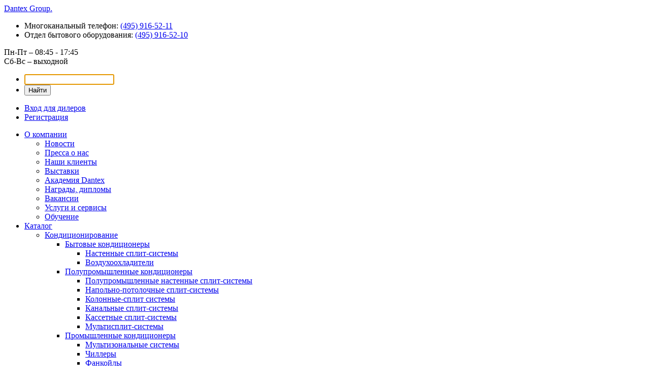

--- FILE ---
content_type: text/html; charset=UTF-8
request_url: https://dantexgroup.ru/catalog/kaminy/drovyanye-kaminy/termoizolyatsiya/skamol/
body_size: 8831
content:
<!DOCTYPE html>
<html lang="ru">
<head>
    <meta http-equiv="content-type" content="text/html; charset=utf-8" />
    <meta http-equiv="X-UA-Compatible" content="IE=10"/>
      <meta name="viewport" content="width=device-width, initial-scale=1, maximum-scale=1, user-scalable=no">
      <link href="/css/new.desktop.css?2024040506" rel="stylesheet" type="text/css">	 
      <link href="/css/new.mobile.css?2024040506" rel="stylesheet" type="text/css">
    <script src="https://ajax.googleapis.com/ajax/libs/jquery/2.1.3/jquery.min.js"></script>  
    <script type="text/javascript" src="/js/script.js?2024040510"></script>
    <title>Термоизоляция SKAMOL. Dantex Group</title>
	
    <meta name="description" content="Термоизоляция SKAMOL. Dantex Group. Каталог, Камины, Дровяные камины.">
    
	<link rel="apple-touch-icon" sizes="180x180" href="/img/fav/apple-touch-icon.png">
	<link rel="icon" type="image/png" sizes="32x32" href="/img/fav/favicon-32x32.png">
	<link rel="icon" type="image/png" sizes="16x16" href="/img/fav/favicon-16x16.png">
	<link rel="manifest" href="/img/fav/site.webmanifest">
	<link rel="mask-icon" href="/img/fav/safari-pinned-tab.svg" color="#0082c9">
	<link rel="shortcut icon" href="/img/fav/favicon.ico">
	<meta name="msapplication-TileColor" content="#da532c">
	<meta name="msapplication-config" content="/img/fav/browserconfig.xml">
	<meta name="theme-color" content="#ffffff">
    <script type="text/javascript">if(!window.BX)window.BX={};if(!window.BX.message)window.BX.message=function(mess){if(typeof mess=='object') for(var i in mess) BX.message[i]=mess[i]; return true;};</script>
<script type="text/javascript">(window.BX||top.BX).message({'JS_CORE_LOADING':'Загрузка...','JS_CORE_NO_DATA':'- Нет данных -','JS_CORE_WINDOW_CLOSE':'Закрыть','JS_CORE_WINDOW_EXPAND':'Развернуть','JS_CORE_WINDOW_NARROW':'Свернуть в окно','JS_CORE_WINDOW_SAVE':'Сохранить','JS_CORE_WINDOW_CANCEL':'Отменить','JS_CORE_WINDOW_CONTINUE':'Продолжить','JS_CORE_H':'ч','JS_CORE_M':'м','JS_CORE_S':'с','JSADM_AI_HIDE_EXTRA':'Скрыть лишние','JSADM_AI_ALL_NOTIF':'Показать все','JSADM_AUTH_REQ':'Требуется авторизация!','JS_CORE_WINDOW_AUTH':'Войти','JS_CORE_IMAGE_FULL':'Полный размер'});</script>
<script type="text/javascript">(window.BX||top.BX).message({'LANGUAGE_ID':'ru','FORMAT_DATE':'DD.MM.YYYY','FORMAT_DATETIME':'DD.MM.YYYY HH:MI:SS','COOKIE_PREFIX':'BITRIX_SM','SERVER_TZ_OFFSET':'10800','SITE_ID':'s1','SITE_DIR':'/','USER_ID':'','SERVER_TIME':'1768696891','USER_TZ_OFFSET':'0','USER_TZ_AUTO':'Y','bitrix_sessid':'f9ae6c8ed5b21b779535c7c6765050a7'});</script>


<script type="text/javascript" src="/bitrix/cache/js/s1/tdbg-default/kernel_main/kernel_main.js?1752158049282976"></script>
<script type="text/javascript">BX.setJSList(['/bitrix/js/main/core/core.js','/bitrix/js/main/core/core_ajax.js','/bitrix/js/main/core/core_popup.js','/bitrix/js/main/json/json2.min.js','/bitrix/js/main/core/core_ls.js','/bitrix/js/main/session.js','/bitrix/js/main/core/core_window.js','/bitrix/js/main/core/core_date.js','/bitrix/js/main/utils.js','/bitrix/components/dg/search.title/script.js']); </script>
<script type="text/javascript">
					(function () {
						"use strict";

						var counter = function ()
						{
							var cookie = (function (name) {
								var parts = ("; " + document.cookie).split("; " + name + "=");
								if (parts.length == 2) {
									try {return JSON.parse(decodeURIComponent(parts.pop().split(";").shift()));}
									catch (e) {}
								}
							})("BITRIX_CONVERSION_CONTEXT_s1");

							if (cookie && cookie.EXPIRE >= BX.message("SERVER_TIME"))
								return;

							var request = new XMLHttpRequest();
							request.open("POST", "/bitrix/tools/conversion/ajax_counter.php", true);
							request.setRequestHeader("Content-type", "application/x-www-form-urlencoded");
							request.send(
								"SITE_ID="+encodeURIComponent("s1")+
								"&sessid="+encodeURIComponent(BX.bitrix_sessid())+
								"&HTTP_REFERER="+encodeURIComponent(document.referrer)
							);
						};

						if (window.frameRequestStart === true)
							BX.addCustomEvent("onFrameDataReceived", counter);
						else
							BX.ready(counter);
					})();
				</script>



<script type="text/javascript" src="/bitrix/cache/js/s1/tdbg-default/template_0de29943c39d213c369b33b2b990f2a9/template_0de29943c39d213c369b33b2b990f2a9.js?17520584496530"></script>
<script type="text/javascript">var _ba = _ba || []; _ba.push(["aid", "366c59e15b36a4d82b282fb9f2a428d1"]); _ba.push(["host", "dantexgroup.ru"]); (function() {var ba = document.createElement("script"); ba.type = "text/javascript"; ba.async = true;ba.src = (document.location.protocol == "https:" ? "https://" : "http://") + "bitrix.info/ba.js";var s = document.getElementsByTagName("script")[0];s.parentNode.insertBefore(ba, s);})();</script>


<!-- Google Tag Manager -->
<script>(function(w,d,s,l,i){w[l]=w[l]||[];w[l].push({'gtm.start':
new Date().getTime(),event:'gtm.js'});var f=d.getElementsByTagName(s)[0],
j=d.createElement(s),dl=l!='dataLayer'?'&l='+l:'';j.async=true;j.src=
'https://www.googletagmanager.com/gtm.js?id='+i+dl;f.parentNode.insertBefore(j,f);
})(window,document,'script','dataLayer','GTM-K787RPF');</script>
<!-- End Google Tag Manager -->
</head>
<body>
	<!-- Google Tag Manager (noscript) -->
	<noscript><iframe src="https://www.googletagmanager.com/ns.html?id=GTM-K787RPF"
	height="0" width="0" style="display:none;visibility:hidden"></iframe></noscript>
	<!-- End Google Tag Manager (noscript) -->
	    <div class="header">
        <div class="wrapper">
            <div class="header-wrapper">
			            						



				
				<a class="logo" href="/">Dantex Group.</a> 
                <div class="ny-bg"></div>
				        <ul class="phones">
				  
			<li>
				<span>Многоканальный телефон:</span> 			             
				<a href="tel:+74959165211" class="phone" id="ya-phone-10"><span>(495)</span> 916-52-11</a>
			</li>           
			<li>
				<span>Отдел бытового оборудования:</span>
			<a href="tel:+74959165210" class="phone"><span>(495)</span> 916-52-10</a>			</li>
		        </ul>
		<div class="address">
			Пн-Пт &ndash; 08:45 &dash; 17:45 <br/>
			Сб-Вс &ndash; выходной
		</div>




				
				<div class="tools">
					<div> 
<form action="/search/" method="get" class="search-form">
	<ul><li id="title-search"><input id="title-search-input" type="text" name="q" value="" maxlength="50" autocomplete="off" /></li><li><button type="submit" class="icon search" title="Найти">Найти</button></li></ul>
</form>
<script>
	document.getElementById("title-search-input").focus();	
	BX.ready(function(){
		new JCTitleSearch({
			'AJAX_PAGE' : '/catalog/kaminy/drovyanye-kaminy/termoizolyatsiya/skamol/?SECTION_CODE=kaminy&amp;SECTION2=drovyanye-kaminy&amp;SECTION3=termoizolyatsiya&amp;SECTION4=skamol',
			'CONTAINER_ID': 'title-search',
			'INPUT_ID': 'title-search-input',
			'MIN_QUERY_LEN': 2
		});
	});
</script>
 
					</div>
					<div>
						<div class="menu-toggle">
							<span></span>
						</div>
					</div>
				</div>
				
		    <div class="login" >                
			<ul>
				<li>
				<a href="/login/" class="entry"><span>Вход для дилеров</span></a>
				</li>
				<li>
				<a href="/registration/" class="reg">Регистрация</a>
				</li>
			</ul>
	    </div>
	            </div>
			
<div class="menu-main wrapper">
    <ul id="main-navigation">
    
    				
									<li class="has-drop"><a href="/about/" class="root-item">О компании</a>
				<span></span>
									<div class="drop-holder">
					<div class="drop">
						<ul class="column-2">
											    				
		   
												<li><a href="/about/news/">Новости</a></li>
											    				
		   
												<li><a href="/about/press-about-us/">Пресса о нас</a></li>
											    				
		   
												<li><a href="/about/clients/">Наши клиенты</a></li>
											    				
		   
												<li><a href="/about/expositions/">Выставки</a></li>
											    				
		   
												<li><a href="/about/learning-center/">Академия Dantex</a></li>
											    				
		   
												<li><a href="/about/awards/">Награды, дипломы</a></li>
											    				
		   
												<li><a href="/about/jobs/">Вакансии</a></li>
											    				
		   
												<li><a href="/about/service/">Услуги и сервисы</a></li>
											    				
		   
												<li><a href="/about/obuchenie/">Обучение</a></li>
											    					</ul></li>				
									<li class="has-drop"><a href="/catalog/" class="root-item-selected">Каталог</a>
				<span></span>
											<div class="drop-holder catalog">
		<div class="drop">			    			    
			<ul>
			    <li><a href="/catalog/konditsionery/">Кондиционирование</a>
					<ul>				 
						<li><a href="/catalog/konditsionery/bytovye-konditsionery/">Бытовые кондиционеры</a>
							<ul>				 
								<li><a href="/catalog/konditsionery/bytovye-konditsionery/nastennye-split-sistemy/">Настенные сплит-системы</a></li>				 
								<li><a href="/catalog/konditsionery/bytovye-konditsionery/vozdukhookhladiteli/symphony/">Воздухоохладители</a></li>				 



							</ul>
						</li>
						<li><a href="/catalog/konditsionery/polupromyshlennye-konditsionery/">Полупромышленные кондиционеры</a>
							<ul>				 
			    			<li><a href="/catalog/konditsionery/polupromyshlennye-konditsionery/polprom-nastennye-split-sistemy/toshiba/">Полупромышленные настенные сплит-системы</a></li>				 
			    				<li><a href="/catalog/konditsionery/polupromyshlennye-konditsionery/napolno-potolochnye-split-sistemy/">Напольно-потолочные сплит-системы</a></li>				 
			    				<li><a href="/catalog/konditsionery/polupromyshlennye-konditsionery/kolonnye-split-sistemy/dantex/">Колонные-сплит системы</a></li>				 
			    				<li><a href="/catalog/konditsionery/polupromyshlennye-konditsionery/kanalnye-split-sistemy/">Канальные сплит-системы</a></li>
								<li><a href="/catalog/konditsionery/polupromyshlennye-konditsionery/kassetnye/">Кассетные сплит-системы</a></li>
								<li><a href="/catalog/konditsionery/polupromyshlennye-konditsionery/multisplit-sistemy/">Мультисплит-системы</a></li>
							</ul>
						</li>
						<li><a href="/catalog/konditsionery/promyshlennye-konditsionery/">Промышленные кондиционеры</a>
				
							<ul>
								<li><a href="/catalog/konditsionery/promyshlennye-konditsionery/multizonalnye-sistemy/">Мультизональные системы</a>
								
								</li><li><a href="/catalog/konditsionery/promyshlennye-konditsionery/chillery/">Чиллеры</a>
								
								</li><li><a href="/catalog/konditsionery/promyshlennye-konditsionery/fankoyly/">Фанкойлы</a>
								
								</li><li><a href="/catalog/konditsionery/promyshlennye-konditsionery/gidromoduli/dantex/">Гидромодули</a>
								
								</li><li><a href="/catalog/konditsionery/promyshlennye-konditsionery/kompressorno-kondensatornye-bloki/">Компрессорно-конденсаторные блоки</a>
								
								</li><li><a href="/catalog/konditsionery/promyshlennye-konditsionery/split-sistemy-bolshoy-proizvoditelnosti/dantex/">Сплит-системы большой производительности</a>
								
								</li><li><a href="/catalog/konditsionery/promyshlennye-konditsionery/pretsizionnye-konditsionery/">Прецизионные кондиционеры</a>
								
								</li><li><a href="/catalog/konditsionery/promyshlennye-konditsionery/kryshnye-konditsionery/">Крышные кондиционеры</a>
								
								</li><li><a href="/catalog/konditsionery/promyshlennye-konditsionery/konditsionery-s-vodyanym-okhlazhdeniem-kondensatora/dantex/">Кондиционеры с водяным охлаждением конденсатора</a>
								
								</li><li><a href="/catalog/konditsionery/promyshlennye-konditsionery/teplovye-nasosy/toshiba/">Тепловые насосы</a>
								
								</li>
							</ul>
						</li>
					</ul>
				</li>
				<li><a href="/catalog/teplooborudovanie/">Теплооборудование</a>
					<ul>				 
			    		<li><a href="/catalog/teplooborudovanie/obogrevateli/">Обогреватели</a>
							<ul>				 
								<li><a href="/catalog/teplooborudovanie/obogrevateli/modeli-obogrevateley/">Модели обогревателей</a></li>				 
								<li><a href="/catalog/teplooborudovanie/obogrevateli/termostaty/nobo/">Термостаты</a></li>				 
								<li><a href="/catalog/teplooborudovanie/obogrevateli/sistemy-upravleniya/nobo/">Системы управления</a></li>				 
								<li><a href="/catalog/teplooborudovanie/obogrevateli/accessories/">Аксессуары</a></li>				 
							</ul>
						</li>
						<li><a href="/catalog/teplooborudovanie/teplovye-pushki/dantex/">Тепловые пушки</a>
						
						</li><li><a href="/catalog/teplooborudovanie/vozdushnye-zavesy/dantex/">Воздушные завесы</a>
						
						</li>
					</ul>
					
					<a style="white-space:initial;" href="/catalog/ochistitel-vozdukha-dlya-nosheniya-na-litse/">Очиститель воздуха для ношения на лице</a>
				</li>
				</li>
				 
			    <li><a href="/catalog/ventilyatsiya/">Вентиляция</a>
				
					<ul>				 
			    		<li>
							<a href="/catalog/ventilyatsiya/vozdukhoochistiteli-i-uvlazhniteli/">Бытовые воздухоочистители и увлажнители</a>
							<ul>				 
								<li><a href="/catalog/ventilyatsiya/vozdukhoochistiteli-i-uvlazhniteli/klimaticheskie-kompleksy/">Климатические комплексы</a></li>				 
			    				<li><a href="/catalog/ventilyatsiya/vozdukhoochistiteli-i-uvlazhniteli/ochistiteli-vozdukha/dantex/">Очистители воздуха</a></li>
								<li><a href="/catalog/ventilyatsiya/vozdukhoochistiteli-i-uvlazhniteli/uvlazhniteli-vozdukha/dantex/">Увлажнители воздуха</a></li>

							</ul>
						</li>
						<li>
							<a href="/catalog/ventilyatsiya/sistemy-uvlazhneniya-vozdukha/">Промышленные системы увлажнения</a>			
							<ul>
			    				<li><a href="/catalog/ventilyatsiya/sistemy-uvlazhneniya-vozdukha/izotermicheskie-uvlazhniteli/carel/">Изотермические увлажнители</a></li>								
			    				<li><a href="/catalog/ventilyatsiya/sistemy-uvlazhneniya-vozdukha/adiabaticheskie-uvlazhniteli-vozdukha/carel/">Адиабатические увлажнители воздуха</a></li>				 
				 
			    				<li><a href="/catalog/ventilyatsiya/sistemy-uvlazhneniya-vozdukha/isparitelnye-okhladiteli/carel/">Испарительные охладители</a></li>				 
			    				<li><a href="/catalog/ventilyatsiya/sistemy-uvlazhneniya-vozdukha/sistemy-vodopodgotovki/carel/">Системы водоподготовки</a></li>				 
			    			</ul>
						</li>
						<li>
							<a href="/catalog/ventilyatsiya/ventilyatsionnye-ustanovki/">Вентиляционные установки</a>			
							<ul>				 
			    				<li><a href="/catalog/ventilyatsiya/ventilyatsionnye-ustanovki/ventilyatsionnye-ustanovki-s-rekuperatsiey/dantex/">Вентиляционные установки с рекуперацией</a></li>				 	 
			    			</ul>
						</li>
						<li>

						</li>				 
			    	</ul>
				</li>
				<li>
					<a href="/catalog/kaminy/">Камины</a>
					<ul>				 
			    		<li>
							<a href="/catalog/kaminy/elektrokaminy/">Электрокамины</a>
							<ul>				 
								<li><a href="/catalog/kaminy/elektrokaminy/ochagi/">Очаги</a></li>				 
								<li><a href="/catalog/kaminy/elektrokaminy/portaly/">Порталы</a></li>				 
								<li><a href="/catalog/kaminy/elektrokaminy/kaminokomplekty/">Каминокомплекты</a></li>				 
							</ul>
						</li>
						<li>
							<a href="/catalog/kaminy/drovyanye-kaminy/">Дровяные камины</a>				
							<ul>				 
			    				<li><a href="/catalog/kaminy/drovyanye-kaminy/pechi/">Печи-камины</a></li>				 
			    				<li><a href="/catalog/kaminy/drovyanye-kaminy/kaminnye-topki/">Каминные топки</a></li>				 
			    				<li><a href="/catalog/kaminy/drovyanye-kaminy/dopolnitelnoe-oborudovanie/kaw-met/">Дополнительное оборудование</a></li>				 
			    				<li><a href="/catalog/kaminy/drovyanye-kaminy/dymovye-truby-dlya-pechey/stabile/">Дымовые трубы для печей</a></li>				 
			    				<li><a href="/catalog/kaminy/drovyanye-kaminy/termoizolyatsiya/">Термоизоляция</a></li>				 
			    			</ul>
							<a href="/catalog/barbekyu/">Барбекю</a>				
						</li>
						<li>
							<a href="/catalog/kaminy/kaminnye-aksessuary/">Каминные аксессуары</a>
							<ul>				 
			    				<li><a href="/catalog/kaminy/kaminnye-aksessuary/drovnitsy/">Дровницы</a></li>				 
			    				<li><a href="/catalog/kaminy/kaminnye-aksessuary/zerkala/royal-flame/">Зеркала</a></li>				 
			    				<li><a href="/catalog/kaminy/kaminnye-aksessuary/kaminnye-nabory/">Каминные наборы</a></li>				 
			    				<li><a href="/catalog/kaminy/kaminnye-aksessuary/kaminnye-chasy/virtus/">Каминные часы</a></li>				 
			    				<li><a href="/catalog/kaminy/kaminnye-aksessuary/konsolnye-stoliki/royal-flame/">Консольные столики</a></li>				 
			    				<li><a href="/catalog/kaminy/kaminnye-aksessuary/kreslo-kachalki/royal-flame/">Кресла-качалки</a></li>				 
			    				<li><a href="/catalog/kaminy/kaminnye-aksessuary/podsvechniki/virtus/">Подсвечники</a></li>				 
			    				<li><a href="/catalog/kaminy/kaminnye-aksessuary/statuetki/virtus/">Предметы декора</a></li>				 
			    				<li><a href="/catalog/kaminy/kaminnye-aksessuary/ekrany/">Экраны</a></li>				 
			    				<li><a href="/catalog/kaminy/kaminnye-aksessuary/aksessuary-dlya-kaminov-dimplex/dimplex/">Декоративные дрова</a></li>				 
			    			</ul>
						</li>
					</ul>
				</li>
			</ul>
		</div>
	</div>											    				
									<li class="has-drop"><a href="/information/" class="root-item">Бренды</a>
				<span></span>
									<div class="drop-holder">
					<div class="drop">
						<ul>
											    				
		   
												<li><a href="/information/certificates/">Сертификаты</a></li>
											    					</ul></li>				
		   
												<li><a href="/about/our_works/" class="root-item">Объекты</a></li>
											    				
									<li class="has-drop"><a href="/dealers/" class="root-item">Для дилеров</a>
				<span></span>
									<div class="drop-holder dealers">
					<div class="drop">
						<ul>
											    				
		   
												<li><a href="/dealers/doc/" class="icon lock" title="Доступ запрещен">Документация</a></li>
											    				
		   
												<li><a href="/dealers/promo/" class="icon lock" title="Доступ запрещен">Акции</a></li>
											    				
		   
												<li><a href="/dealers/media/" class="icon lock" title="Доступ запрещен">Рекламные материалы</a></li>
											    				
		   
												<li><a href="/dealers/video/" class="icon lock" title="Доступ запрещен">Видео-курсы</a></li>
											    				
		   
												<li><a href="/dealers/contest/">Конкурсы</a></li>
											    				
		   
												<li><a href="/dealers/news/" class="icon lock" title="Доступ запрещен">Новости</a></li>
											    					</ul></li>				
		   
												<li><a href="/contacts/" class="root-item">Контакты</a></li>
											       
        </ul>
</div>			    
			
        </div>				

    </div>
    <div class="page">        
        <div class="wrapper">
				    
	    <ul  class="breadcrumbs"><li><a href="/" title="Главная">Главная</a></li><li><a href="/catalog/" title="Каталог">Каталог</a></li><li><a href="/catalog/kaminy/" title="Камины">Камины</a></li><li><a href="/catalog/kaminy/drovyanye-kaminy/" title="Дровяные камины">Дровяные камины</a></li><li>Термоизоляция SKAMOL</li></ul>	    

	<div class="menu-line link-style wide">
		<span>Выберите раздел:</span>
		<ul>
		
							<li ><a href="/catalog/kaminy/drovyanye-kaminy/pechi/">Печи-камины</a></li>
										
								
								
								
								
								
										<li ><a href="/catalog/kaminy/drovyanye-kaminy/kaminnye-topki/">Каминные топки</a></li>
										
								
								
								
								
										<li ><a href="/catalog/kaminy/drovyanye-kaminy/dopolnitelnoe-oborudovanie/">Дополнительное оборудование</a></li>
										
								
								
										<li class="active">Термоизоляция</li>
										
								
										<li ><a href="/catalog/kaminy/drovyanye-kaminy/dymovye-truby-dlya-pechey/">Дымовые трубы для печей</a></li>
										
								
							</ul>      
    </div>
    <div class="box wide">
		<div class="text">
						<h1>Термоизоляция SKAMOL</h1>
							<div class="note">
				Компания SKAMOL – один из лидеров рынка специальных изолирующих материалов, в том числе плит для каминной и печной индустрии. Плиты удобны в монтаже и обеспечивают максимальные огнеупорные свойства и безопасность.					
				</div>
					</div>
				<div class="header-logo"><img src="/upload/iblock/6d2/skamol_logo.jpg" title="SKAMOL"/></div>    
		<div class="link-right-side">
					</div>
		    </div>

    
<script type="text/javascript">
    <!--
    BX.ready(function(){
        var addAnswer = new BX.PopupWindow("OrderFormBlock", null, {
                    content: BX('OrderFormBlock_popup'),
                    closeIcon: {right: "20px", top: "10px"},
                    titleBar: {content: BX.create(
                            "span",
                            {
                                html: '<b>Отправить заявку</b>',
                                'props': {'className': 'access-title-bar'}
                            })
                    },
                    zIndex: 0,
                    offsetLeft: 0,
                    offsetTop: 0,
                    draggable: {restrict: false}
                }
        );


        $('.price-btn').click(function(){
            var url = '/include/OrderForm.php?ID='+$(this).attr('rel');
            var node = BX('OrderFormBlock_popup');
            BX.onCustomEvent('onAjaxInsertToNode', [{url:url, node:node}]);
            show = BX.showWait(node);
            return BX.ajax.get(url, function (data) {
                node.innerHTML = data;
                BX.closeWait(node, show);
                addAnswer.show();
            });
        });
    });
    //-->
</script>




<div class="menu-layout">
    <span>Вид:</span>
    <a href="#box" title="в два столбца" class="active"></a>
    <a href="#list" title="в строку"></a>
</div>
<script>
$(document).ready(function() {

    $(".menu-layout a").click(function () {
	var mode = $(this).is("a:first-of-type");
	$(".catalog-layout").fadeOut(200,function(){
	  $(this).toggleClass("box", mode ).fadeIn();
	})
	$(this).addClass('active');
        $(this).siblings().removeClass('active');
    })
    if ($(window).width() < 1024) {
      $(".catalog-layout").removeClass("box");   
    }    
    $(window).resize(function() {
	if ($(window).width() < 1024) {
	  $(".catalog-layout").removeClass("box");   
	}
    });
})
</script>


<div class="catalog-block">
	    <ul class="catalog-layout box">
    
	<li>
	    <h3><a href="/catalog/kaminy/drovyanye-kaminy/termoizolyatsiya/skamol/ogneupornaya-plita-skamoenclosure/">Огнеупорная плита SkamoEnclosure Board 1220х1000х30 мм (Skamotec 225)</a></h3>
	    <ul>
		<li class="pic">
		   		    <a href="/catalog/kaminy/drovyanye-kaminy/termoizolyatsiya/skamol/ogneupornaya-plita-skamoenclosure/"><img src="/upload/iblock/cd0/skamol_2.jpg"/></a>
		</li>
		<li class="txt">
		    		</li>
		<li class="param">
		    <span>Характеристики</span>
		    <dl>
		    						    <dt>Отгрузка:</dt><dd>от 1 палеты (71 лист) </dd>
					       
		    </dl>
		</li>
		<li class="price-block">
		    <span>Цена</span>
						 
				<div class="price-side"><div class="price"><span>10 300</span> руб.</div></div>			
								<a rel="31197" href="javascript:void(0);" class="price-btn" onclick="yaCounter19614445.reachGoal('open_form_request');">Отправить заявку</a>
									</li>	
	    </ul>
	</li> 
    
	<li>
	    <h3><a href="/catalog/kaminy/drovyanye-kaminy/termoizolyatsiya/skamol/ogneupornaya-plita-skamoenclosure-board-1220kh1000kh40-mm-skamotec-225/">Огнеупорная плита SkamoEnclosure Board 1220х1000х40 мм (Skamotec 225)</a></h3>
	    <ul>
		<li class="pic">
		   		    <a href="/catalog/kaminy/drovyanye-kaminy/termoizolyatsiya/skamol/ogneupornaya-plita-skamoenclosure-board-1220kh1000kh40-mm-skamotec-225/"><img src="/upload/iblock/692/skamol_2.jpg"/></a>
		</li>
		<li class="txt">
		    		</li>
		<li class="param">
		    <span>Характеристики</span>
		    <dl>
		    						    <dt>Отгрузка:</dt><dd>от 1 палеты (53 лист) </dd>
					       
		    </dl>
		</li>
		<li class="price-block">
		    <span>Цена</span>
						 
				<div class="price-side"><div class="price"><span>14 100</span> руб.</div></div>			
								<a rel="33595" href="javascript:void(0);" class="price-btn" onclick="yaCounter19614445.reachGoal('open_form_request');">Отправить заявку</a>
									</li>	
	    </ul>
	</li> 
        </ul>
	</div>

</ul>
<div id="OrderFormBlock_popup" class="popup-form"></div>
<span style="display:none">

	</span>
        </div>
    </div>
	
    <div class="footer" id="footer">
	        <div class="footer-grey-block">
            <div class="footer-block wrapper">
		<ul class="menu-footer">
                <li>
                    <h3><a href="/about/">О компании</a></h3>
                    <ul>
                        <li><a href="/about/news/">Новости</a></li>
                        <li><a href="/about/press-about-us/">Пресса о нас</a></li>
                        <li><a href="/about/clients/">Наши клиенты</a></li>
                        <li><a href="/about/expositions/">Выставки</a></li>
                        <li><a href="/about/learning-center/">Академия DANTEX</a></li>
                    </ul>
                    <ul>
                        <li><a href="/about/awards/">Награды, дипломы</a></li>
                        <li><a href="/about/jobs/">Вакансии</a></li>
                        <li><a href="/about/service/">Услуги и сервисы</a></li>
                    </ul>
                </li>
                <li> 
		    <h3><a href="/catalog/">Каталог</a></h3>
		    <ul>
			<li><a href="/catalog/konditsionery/">Кондиционирование</a></li>
			<li><a href="/catalog/teplooborudovanie/">Теплооборудование</a></li>
			<li><a href="/catalog/ventilyatsiya/">Вентиляция</a></li>
			<li><a href="/catalog/kaminy/">Камины</a></li>
		    </ul>
                </li>
                <li> 
		    <h3><a href="/information/">Информация</a></h3>
		    <ul>
			<li><a href="/information/documentation/">Документация</a></li>
		        <li><a href="/information/certificates/">Сертификаты</a></li>
		    </ul>
                </li>
                <li> 
		    <h3><a href="/dealers/">Для дилеров</a></h3>
		    <h3><a href="/contacts/">Контакты</a></h3>
		    <a href="/sitemap/" class="sitemap">Карта сайта</a>
                </li>
                </ul>
            </div>
        </div>
	<div class="footer-block wrapper">
    <h3>Сайты компании</h3>
    <ul class="sites">
  	<li>
		<a href="https://dantex.ru">
		    <img border="0" src="/upload/iblock/7b6/7b62c3fb1014f5baf0fd3abceb0b9179.png" alt="Климатическая техника" title="Климатическая техника" />
		    <div class="text">
	
		<p style="color: #999">Климатическая техника</p>
	        <!--<a href="https://dantex.ru" target="_blank">https://dantex.ru</a>//-->
	    </div>
		</a>
	</li>
  	<li>
		<a href="https://dimplex.ru">
		    <img border="0" src="/upload/iblock/74e/74e8d0736ea79d7e2f5ee9faf4b911b7.png" alt="Электрокамины" title="Электрокамины" />
		    <div class="text">
	
		<p style="color: #999">Электрокамины</p>
	        <!--<a href="https://dimplex.ru" target="_blank">https://dimplex.ru</a>//-->
	    </div>
		</a>
	</li>
  	<li>
		<a href="https://royalflame.ru/">
		    <img border="0" src="/upload/iblock/74d/RF_2.png" alt="Электрокамины" title="Электрокамины" />
		    <div class="text">
	
		<p style="color: #999">Электрокамины</p>
	        <!--<a href="https://royalflame.ru/" target="_blank">https://royalflame.ru/</a>//-->
	    </div>
		</a>
	</li>
  	<li>
		<a href="https://british-fires.ru">
		    <img border="0" src="/upload/iblock/9b0/british_fires.png" alt="Электрокамины" title="Электрокамины" />
		    <div class="text">
	
		<p style="color: #999">Электрокамины</p>
	        <!--<a href="https://british-fires.ru" target="_blank">https://british-fires.ru</a>//-->
	    </div>
		</a>
	</li>
  	<li>
		<a href="https://coeo.ru">
		    <img border="0" src="/upload/iblock/a36/logo_coeo.png" alt="Грили и печи" title="Грили и печи" />
		    <div class="text">
	
		<p style="color: #999">Грили и печи</p>
	        <!--<a href="https://coeo.ru" target="_blank">https://coeo.ru</a>//-->
	    </div>
		</a>
	</li>
  	<li>
		<a href="https://www.noboinfo.ru">
		    <img border="0" src="/upload/iblock/5ff/logo_nobo.png" alt="Электроконвекторы" title="Электроконвекторы" />
		    <div class="text">
	
		<p style="color: #999">Электроконвекторы</p>
	        <!--<a href="https://www.noboinfo.ru" target="_blank">https://www.noboinfo.ru</a>//-->
	    </div>
		</a>
	</li>
  	<li>
		<a href="https://marsa-air.ru">
		    <img border="0" src="/upload/iblock/020/logo_marsa.png" alt="Климатическая техника" title="Климатическая техника" />
		    <div class="text">
	
		<p style="color: #999">Климатическая техника</p>
	        <!--<a href="https://marsa-air.ru" target="_blank">https://marsa-air.ru</a>//-->
	    </div>
		</a>
	</li>
  	<li>
		<a href="https://adax.ru">
		    <img border="0" src="/upload/iblock/ac7/logo_adax.png" alt="Обогреватели" title="Обогреватели" />
		    <div class="text">
	
		<p style="color: #999">Обогреватели</p>
	        <!--<a href="https://adax.ru" target="_blank">https://adax.ru</a>//-->
	    </div>
		</a>
	</li>
      </ul>
</div>
<br style="clear:both"/>        <div class="footer-block wrapper">

			<div class="grid" data-col="3">
				<div class="box">
					<p>&copy; 1998 — 2026, DANTEX GROUP.</p>
					<p>Внимание! Информация на сайте не является <a href="/about/service/oferta/">публичной офертой</a></p>
					<p><a href="/policy-dantexgroup.pdf" target="_blank">Политика конфиденциальности персональных данных</a></p>
					<p><a href="/policy2-dantex-klimat.pdf" target="_blank">Политика в отношении обработки персональных данных (Положение об обработке)</a></p>
							
				</div>
				<div class="box">
					<ul class="social">
						<li><a class="icon vk" href="https://vk.com/dantexgroup" title="Вконтакте" rel="nofollow" target="_blank"></a></li>
						<li><a class="icon yb" href="https://www.youtube.com/user/videotdbg" title="YouTube" rel="nofollow" target="_blank"></a></li>
						<li><a class="icon rtb" href="https://rutube.ru/u/dantexgroup/" title="Rutube" rel="nofollow" target="_blank"></a></li>							
					</ul>					
				</div>
				<div class="box">
					<p>Адрес: Москва, пр-кт Андропова, д.18, корп.5, офис 1401 &nbsp;|&nbsp; <a href="/contacts/"> карта проезда </a></p>		
					<p>Телефон: 8 495 916 52 11, e-mail: <a href="mailto:info@dantexgroup.ru">info@dantexgroup.ru</a></p>
				</div>				
			</div>			
			<div class="desktop-toggle">
			   			  <a href="?desktopmode=1">Полная версия сайта</a>		     
			   			
			</div>
        </div>  	    
    </div>
</div>
</body>
</html>